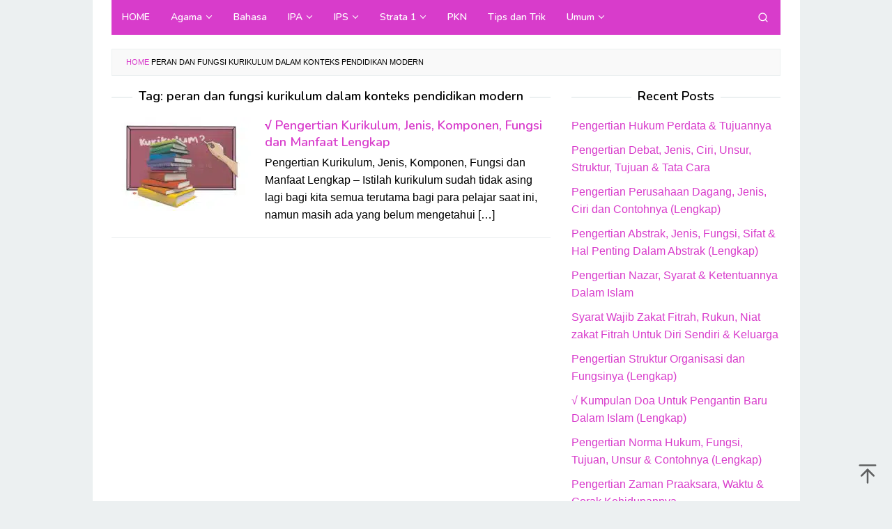

--- FILE ---
content_type: text/html; charset=UTF-8
request_url: https://www.pendidik.co.id/tag/peran-dan-fungsi-kurikulum-dalam-konteks-pendidikan-modern/
body_size: 9067
content:
<!DOCTYPE html>
<html lang="en-US">
<head itemscope="itemscope" itemtype="https://schema.org/WebSite">
<meta name="google-site-verification" content="r5TNEPsAVtj2GJcT_tVTfG39O7kxj5epbfG-4j8MLPY" />
<meta charset="UTF-8">
<meta name="viewport" content="width=device-width, initial-scale=1">
<link rel="profile" href="http://gmpg.org/xfn/11">

<meta name='robots' content='noindex, follow' />

	<!-- This site is optimized with the Yoast SEO Premium plugin v16.6 (Yoast SEO v19.4) - https://yoast.com/wordpress/plugins/seo/ -->
	<title>peran dan fungsi kurikulum dalam konteks pendidikan modern Archives - Pendidik.Co.Id</title><link rel="preload" as="style" href="https://fonts.googleapis.com/css?family=Nunito%3Aregular%2C700%2C600%2C300%26amp%3Bsubset%3Dlatin%2C&#038;display=swap" /><link rel="stylesheet" href="https://fonts.googleapis.com/css?family=Nunito%3Aregular%2C700%2C600%2C300%26amp%3Bsubset%3Dlatin%2C&#038;display=swap" media="print" onload="this.media='all'" /><noscript><link rel="stylesheet" href="https://fonts.googleapis.com/css?family=Nunito%3Aregular%2C700%2C600%2C300%26amp%3Bsubset%3Dlatin%2C&#038;display=swap" /></noscript>
	<meta property="og:locale" content="en_US" />
	<meta property="og:type" content="article" />
	<meta property="og:title" content="peran dan fungsi kurikulum dalam konteks pendidikan modern Archives - Pendidik.Co.Id" />
	<meta property="og:url" content="https://www.pendidik.co.id/tag/peran-dan-fungsi-kurikulum-dalam-konteks-pendidikan-modern/" />
	<meta property="og:site_name" content="Pendidik.Co.Id" />
	<meta name="twitter:card" content="summary_large_image" />
	<script type="application/ld+json" class="yoast-schema-graph">{"@context":"https://schema.org","@graph":[{"@type":"Organization","@id":"https://www.pendidik.co.id/#organization","name":"Pendidik.co.id merupakan sebuah Situs Website yang menyediakan berbagai pengetahuan seputar pendidikan dan umum.","url":"https://www.pendidik.co.id/","sameAs":[],"logo":{"@type":"ImageObject","inLanguage":"en-US","@id":"https://www.pendidik.co.id/#/schema/logo/image/","url":"https://www.pendidik.co.id/wp-content/uploads/2019/10/Logo-Pendidik-edit.png","contentUrl":"https://www.pendidik.co.id/wp-content/uploads/2019/10/Logo-Pendidik-edit.png","width":200,"height":80,"caption":"Pendidik.co.id merupakan sebuah Situs Website yang menyediakan berbagai pengetahuan seputar pendidikan dan umum."},"image":{"@id":"https://www.pendidik.co.id/#/schema/logo/image/"}},{"@type":"WebSite","@id":"https://www.pendidik.co.id/#website","url":"https://www.pendidik.co.id/","name":"Pendidik.Co.Id","description":"Media Informasi dan Pengetahuan","publisher":{"@id":"https://www.pendidik.co.id/#organization"},"potentialAction":[{"@type":"SearchAction","target":{"@type":"EntryPoint","urlTemplate":"https://www.pendidik.co.id/?s={search_term_string}"},"query-input":"required name=search_term_string"}],"inLanguage":"en-US"},{"@type":"ImageObject","inLanguage":"en-US","@id":"https://www.pendidik.co.id/tag/peran-dan-fungsi-kurikulum-dalam-konteks-pendidikan-modern/#primaryimage","url":"https://www.pendidik.co.id/wp-content/uploads/2020/01/Pengertian-Kurikulum-Jenis-Komponen-Fungsi-dan-Manfaat-Lengkap.jpg","contentUrl":"https://www.pendidik.co.id/wp-content/uploads/2020/01/Pengertian-Kurikulum-Jenis-Komponen-Fungsi-dan-Manfaat-Lengkap.jpg","width":700,"height":400,"caption":"Pengertian Kurikulum, Jenis, Komponen, Fungsi dan Manfaat Lengkap"},{"@type":"CollectionPage","@id":"https://www.pendidik.co.id/tag/peran-dan-fungsi-kurikulum-dalam-konteks-pendidikan-modern/","url":"https://www.pendidik.co.id/tag/peran-dan-fungsi-kurikulum-dalam-konteks-pendidikan-modern/","name":"peran dan fungsi kurikulum dalam konteks pendidikan modern Archives - Pendidik.Co.Id","isPartOf":{"@id":"https://www.pendidik.co.id/#website"},"primaryImageOfPage":{"@id":"https://www.pendidik.co.id/tag/peran-dan-fungsi-kurikulum-dalam-konteks-pendidikan-modern/#primaryimage"},"image":{"@id":"https://www.pendidik.co.id/tag/peran-dan-fungsi-kurikulum-dalam-konteks-pendidikan-modern/#primaryimage"},"thumbnailUrl":"https://www.pendidik.co.id/wp-content/uploads/2020/01/Pengertian-Kurikulum-Jenis-Komponen-Fungsi-dan-Manfaat-Lengkap.jpg","breadcrumb":{"@id":"https://www.pendidik.co.id/tag/peran-dan-fungsi-kurikulum-dalam-konteks-pendidikan-modern/#breadcrumb"},"inLanguage":"en-US"},{"@type":"BreadcrumbList","@id":"https://www.pendidik.co.id/tag/peran-dan-fungsi-kurikulum-dalam-konteks-pendidikan-modern/#breadcrumb","itemListElement":[{"@type":"ListItem","position":1,"name":"Home","item":"https://www.pendidik.co.id/"},{"@type":"ListItem","position":2,"name":"peran dan fungsi kurikulum dalam konteks pendidikan modern"}]}]}</script>
	<!-- / Yoast SEO Premium plugin. -->


<link rel='dns-prefetch' href='//www.pendidik.co.id' />
<link rel='dns-prefetch' href='//fonts.googleapis.com' />
<link rel='dns-prefetch' href='//pendidik.co.id' />
<link rel='dns-prefetch' href='//jsc.mgid.com' />
<link rel='dns-prefetch' href='//fonts.gstatic.com' />
<link rel='dns-prefetch' href='//ajax.googleapis.com' />
<link rel='dns-prefetch' href='//connect.facebook.net' />
<link rel='dns-prefetch' href='//google-analytics.com' />
<link rel='dns-prefetch' href='//googletagmanager.com' />
<link rel='dns-prefetch' href='//maps.google.com' />
<link rel='dns-prefetch' href='//api.pinterest.com' />
<link rel='dns-prefetch' href='//cdnjs.cloudflare.com' />
<link rel='dns-prefetch' href='//cdn.mgid.com' />
<link rel='dns-prefetch' href='//googletagservices.com' />
<link rel='dns-prefetch' href='//graph.facebook.com' />
<link rel='dns-prefetch' href='//maps.googleapis.com' />
<link rel='dns-prefetch' href='//maps.gstatic.com' />
<link rel='dns-prefetch' href='//use.fontawesome.com' />
<link rel='dns-prefetch' href='//apis.google.com' />
<link rel='dns-prefetch' href='//www.google-analytics.com' />
<link rel='dns-prefetch' href='//ssl.google-analytics.com' />
<link rel='dns-prefetch' href='//adsbygoogle.js' />
<link rel='dns-prefetch' href='//www.googletagmanager.com' />
<link rel='dns-prefetch' href='//www.googletagservices.com' />
<link rel='dns-prefetch' href='//googleads.g.doubleclick.net' />
<link rel='dns-prefetch' href='//adservice.google.com' />
<link rel='dns-prefetch' href='//pagead2.googlesyndication.com' />
<link rel='dns-prefetch' href='//tpc.googlesyndication.com' />
<link rel='dns-prefetch' href='//youtube.com' />
<link rel='dns-prefetch' href='//i.ytimg.com' />
<link rel='dns-prefetch' href='//player.vimeo.com' />
<link rel='dns-prefetch' href='//assets.pinterest.com' />
<link rel='dns-prefetch' href='//platform.twitter.com' />
<link rel='dns-prefetch' href='//syndication.twitter.com' />
<link rel='dns-prefetch' href='//platform.instagram.com' />
<link rel='dns-prefetch' href='//referrer.disqus.com' />
<link rel='dns-prefetch' href='//c.disquscdn.com' />
<link rel='dns-prefetch' href='//cdn.ampproject.org' />
<link rel='dns-prefetch' href='//pixel.wp.com' />
<link rel='dns-prefetch' href='//disqus.com' />
<link rel='dns-prefetch' href='//s.gravatar.com' />
<link rel='dns-prefetch' href='//0.gravatar.com' />
<link rel='dns-prefetch' href='//2.gravatar.com' />
<link rel='dns-prefetch' href='//1.gravatar.com' />
<link rel='dns-prefetch' href='//sitename.disqus.com' />
<link rel='dns-prefetch' href='//s7.addthis.com' />
<link rel='dns-prefetch' href='//platform.linkedin.com' />
<link rel='dns-prefetch' href='//w.sharethis.com' />
<link rel='dns-prefetch' href='//s0.wp.com' />
<link rel='dns-prefetch' href='//s1.wp.com' />
<link rel='dns-prefetch' href='//s2.wp.com' />
<link rel='dns-prefetch' href='//stats.wp.com' />
<link rel='dns-prefetch' href='//ajax.microsoft.com' />
<link rel='dns-prefetch' href='//ajax.aspnetcdn.com' />
<link rel='dns-prefetch' href='//s3.amazonaws.com' />
<link rel='dns-prefetch' href='//code.jquery.com' />
<link rel='dns-prefetch' href='//stackpath.bootstrapcdn.com' />
<link rel='dns-prefetch' href='//github.githubassets.com' />
<link rel='dns-prefetch' href='//ad.doubleclick.net' />
<link rel='dns-prefetch' href='//stats.g.doubleclick.net' />
<link rel='dns-prefetch' href='//cm.g.doubleclick.net' />
<link rel='dns-prefetch' href='//stats.buysellads.com' />
<link rel='dns-prefetch' href='//s3.buysellads.com' />
<link href='https://fonts.gstatic.com' crossorigin rel='preconnect' />
<link rel="alternate" type="application/rss+xml" title="Pendidik.Co.Id &raquo; Feed" href="https://www.pendidik.co.id/feed/" />
<link rel="alternate" type="application/rss+xml" title="Pendidik.Co.Id &raquo; Comments Feed" href="https://www.pendidik.co.id/comments/feed/" />
<link rel="alternate" type="application/rss+xml" title="Pendidik.Co.Id &raquo; peran dan fungsi kurikulum dalam konteks pendidikan modern Tag Feed" href="https://www.pendidik.co.id/tag/peran-dan-fungsi-kurikulum-dalam-konteks-pendidikan-modern/feed/" />
<style type="text/css">
img.wp-smiley,
img.emoji {
	display: inline !important;
	border: none !important;
	box-shadow: none !important;
	height: 1em !important;
	width: 1em !important;
	margin: 0 .07em !important;
	vertical-align: -0.1em !important;
	background: none !important;
	padding: 0 !important;
}
</style>
	<link data-minify="1" rel='stylesheet' id='idblog-core-css'  href='https://www.pendidik.co.id/wp-content/cache/min/1/wp-content/plugins/idblog-core/css/idblog-core.css?ver=1715601108' type='text/css' media='all' />
<style id='idblog-core-inline-css' type='text/css'>
.gmr-ab-authorname span.uname a{color:#222222 !important;}.gmr-ab-desc {color:#aaaaaa !important;}.gmr-ab-web a{color:#dddddd !important;}
</style>
<link rel='stylesheet' id='toc-screen-css'  href='https://www.pendidik.co.id/wp-content/plugins/table-of-contents-plus/screen.min.css?ver=2411.1' type='text/css' media='all' />
<style id='toc-screen-inline-css' type='text/css'>
div#toc_container ul li {font-size: 105%;}
</style>

<link data-minify="1" rel='stylesheet' id='superfast-style-css'  href='https://www.pendidik.co.id/wp-content/cache/min/1/wp-content/themes/superfast/style.css?ver=1715681617' type='text/css' media='all' />
<style id='superfast-style-inline-css' type='text/css'>
body{color:#000000;font-family:"Helvetica Neue",sans-serif;font-weight:500;font-size:16px;}kbd,a.button:hover,button:hover,.button:hover,button.button:hover,input[type="button"]:hover,input[type="reset"]:hover,input[type="submit"]:hover,a.button:focus,button:focus,.button:focus,button.button:focus,input[type="button"]:focus,input[type="reset"]:focus,input[type="submit"]:focus,a.button:active,button:active,.button:active,button.button:active,input[type="button"]:active,input[type="reset"]:active,input[type="submit"]:active,.tagcloud a:hover,.tagcloud a:focus,.tagcloud a:active{background-color:#d83ccb;}a,a:hover,a:focus,a:active{color:#d83ccb;}ul.page-numbers li span.page-numbers,ul.page-numbers li a:hover,.page-links a .page-link-number:hover,a.button,button,.button,button.button,input[type="button"],input[type="reset"],input[type="submit"],.tagcloud a,.sticky .gmr-box-content,.gmr-theme div.sharedaddy h3.sd-title:before,.gmr-theme div.idblog-related-post h3.related-title:before,.idblog-social-share h3:before,.bypostauthor > .comment-body{border-color:#d83ccb;}.site-header{background-size:auto;background-repeat:repeat;background-position:center top;background-attachment:scroll;background-color:#ffffff;}.site-title a{color:#d83ccb;}.site-description{color:#999999;}.gmr-logo{margin-top:6px;}.gmr-menuwrap{background-color:#d83ccb;}#gmr-responsive-menu,.gmr-mainmenu #primary-menu > li > a,.gmr-mainmenu #primary-menu > li > button{color:#ffffff;}.gmr-mainmenu #primary-menu > li.menu-border > a span,.gmr-mainmenu #primary-menu > li.page_item_has_children > a:after,.gmr-mainmenu #primary-menu > li.menu-item-has-children > a:after,.gmr-mainmenu #primary-menu .sub-menu > li.page_item_has_children > a:after,.gmr-mainmenu #primary-menu .sub-menu > li.menu-item-has-children > a:after,.gmr-mainmenu #primary-menu .children > li.page_item_has_children > a:after,.gmr-mainmenu #primary-menu .children > li.menu-item-has-children > a:after{border-color:#ffffff;}#gmr-responsive-menu:hover,.gmr-mainmenu #primary-menu > li:hover > a,.gmr-mainmenu #primary-menu > li.current-menu-item > a,.gmr-mainmenu #primary-menu > li.current-menu-ancestor > a,.gmr-mainmenu #primary-menu > li.current_page_item > a,.gmr-mainmenu #primary-menu > li.current_page_ancestor > a,.gmr-mainmenu #primary-menu > li > button:hover{color:#dddddd;}.gmr-mainmenu #primary-menu > li.menu-border:hover > a span,.gmr-mainmenu #primary-menu > li.menu-border.current-menu-item > a span,.gmr-mainmenu #primary-menu > li.menu-border.current-menu-ancestor > a span,.gmr-mainmenu #primary-menu > li.menu-border.current_page_item > a span,.gmr-mainmenu #primary-menu > li.menu-border.current_page_ancestor > a span,.gmr-mainmenu #primary-menu > li.page_item_has_children:hover > a:after,.gmr-mainmenu #primary-menu > li.menu-item-has-children:hover > a:after{border-color:#dddddd;}.gmr-mainmenu #primary-menu > li:hover > a,.gmr-mainmenu #primary-menu > li.current-menu-item > a,.gmr-mainmenu #primary-menu > li.current-menu-ancestor > a,.gmr-mainmenu #primary-menu > li.current_page_item > a,.gmr-mainmenu #primary-menu > li.current_page_ancestor > a{background-color:#d83ccb;}.gmr-secondmenuwrap{background-color:#f6f4f1;}#gmr-secondaryresponsive-menu,.gmr-secondmenu #primary-menu > li > a,.gmr-social-icon ul > li > a{color:#333333;}.gmr-secondmenu #primary-menu > li.menu-border > a span,.gmr-secondmenu #primary-menu > li.page_item_has_children > a:after,.gmr-secondmenu #primary-menu > li.menu-item-has-children > a:after,.gmr-secondmenu #primary-menu .sub-menu > li.page_item_has_children > a:after,.gmr-secondmenu #primary-menu .sub-menu > li.menu-item-has-children > a:after,.gmr-secondmenu #primary-menu .children > li.page_item_has_children > a:after,.gmr-secondmenu #primary-menu .children > li.menu-item-has-children > a:after{border-color:#333333;}#gmr-secondaryresponsive-menu:hover,.gmr-secondmenu #primary-menu > li:hover > a,.gmr-secondmenu #primary-menu .current-menu-item > a,.gmr-secondmenu #primary-menu .current-menu-ancestor > a,.gmr-secondmenu #primary-menu .current_page_item > a,.gmr-secondmenu #primary-menu .current_page_ancestor > a,.gmr-social-icon ul > li > a:hover{color:#bf0000;}.gmr-secondmenu #primary-menu > li.menu-border:hover > a span,.gmr-secondmenu #primary-menu > li.menu-border.current-menu-item > a span,.gmr-secondmenu #primary-menu > li.menu-border.current-menu-ancestor > a span,.gmr-secondmenu #primary-menu > li.menu-border.current_page_item > a span,.gmr-secondmenu #primary-menu > li.menu-border.current_page_ancestor > a span,.gmr-secondmenu #primary-menu > li.page_item_has_children:hover > a:after,.gmr-secondmenu #primary-menu > li.menu-item-has-children:hover > a:after{border-color:#bf0000;}.gmr-content,.top-header{background-color:#fff;}h1,h2,h3,h4,h5,h6,.h1,.h2,.h3,.h4,.h5,.h6,.site-title,#gmr-responsive-menu,#primary-menu > li > a{font-family:"Nunito","Helvetica", Arial;}h1{font-size:30px;}h2{font-size:26px;}h3{font-size:22px;}h4{font-size:18px;}h5{font-size:17px;}h6{font-size:17px;}.widget-footer{background-color:#3d566e;color:#ecf0f1;}.widget-footer a{color:#f39c12;}.widget-footer a:hover{color:#f1c40f;}.site-footer{background-color:#2c3e50;color:#f1c40f;}.site-footer a{color:#ecf0f1;}.site-footer a:hover{color:#bdc3c7;}
</style>
<style id='rocket-lazyload-inline-css' type='text/css'>
.rll-youtube-player{position:relative;padding-bottom:56.23%;height:0;overflow:hidden;max-width:100%;}.rll-youtube-player:focus-within{outline: 2px solid currentColor;outline-offset: 5px;}.rll-youtube-player iframe{position:absolute;top:0;left:0;width:100%;height:100%;z-index:100;background:0 0}.rll-youtube-player img{bottom:0;display:block;left:0;margin:auto;max-width:100%;width:100%;position:absolute;right:0;top:0;border:none;height:auto;-webkit-transition:.4s all;-moz-transition:.4s all;transition:.4s all}.rll-youtube-player img:hover{-webkit-filter:brightness(75%)}.rll-youtube-player .play{height:100%;width:100%;left:0;top:0;position:absolute;background:url(https://www.pendidik.co.id/wp-content/plugins/wp-rocket/assets/img/youtube.png) no-repeat center;background-color: transparent !important;cursor:pointer;border:none;}
</style>
<script type='text/javascript' src='https://www.pendidik.co.id/wp-includes/js/jquery/jquery.min.js?ver=3.6.0' id='jquery-core-js'></script>
<script type='text/javascript' src='https://www.pendidik.co.id/wp-includes/js/jquery/jquery-migrate.min.js?ver=3.3.2' id='jquery-migrate-js' defer></script>
<link rel="https://api.w.org/" href="https://www.pendidik.co.id/wp-json/" /><link rel="alternate" type="application/json" href="https://www.pendidik.co.id/wp-json/wp/v2/tags/7129" /><link rel="EditURI" type="application/rsd+xml" title="RSD" href="https://www.pendidik.co.id/xmlrpc.php?rsd" />
<link rel="wlwmanifest" type="application/wlwmanifest+xml" href="https://www.pendidik.co.id/wp-includes/wlwmanifest.xml" /> 
<meta name="generator" content="WordPress 5.8.12" />
<link rel="icon" href="https://www.pendidik.co.id/wp-content/uploads/2019/01/fav-pendidik-60x60.png" sizes="32x32" />
<link rel="icon" href="https://www.pendidik.co.id/wp-content/uploads/2019/01/fav-pendidik.png" sizes="192x192" />
<link rel="apple-touch-icon" href="https://www.pendidik.co.id/wp-content/uploads/2019/01/fav-pendidik.png" />
<meta name="msapplication-TileImage" content="https://www.pendidik.co.id/wp-content/uploads/2019/01/fav-pendidik.png" />
<noscript><style id="rocket-lazyload-nojs-css">.rll-youtube-player, [data-lazy-src]{display:none !important;}</style></noscript></head>

<body class="archive tag tag-peran-dan-fungsi-kurikulum-dalam-konteks-pendidikan-modern tag-7129 gmr-theme idtheme kentooz gmr-sticky gmr-box-layout hfeed" itemscope="itemscope" itemtype="https://schema.org/WebPage">
<div class="site inner-wrap" id="site-container">

	<a class="skip-link screen-reader-text" href="#main">Skip to content</a>

	
		
		<header id="masthead" class="site-header" role="banner" itemscope="itemscope" itemtype="https://schema.org/WPHeader">
							<div class="gmr-secondmenuwrap clearfix">
					<div class="container">
												<nav id="site-navigation" class="gmr-social-icon" role="navigation" itemscope="itemscope" itemtype="https://schema.org/SiteNavigationElement">
							<ul class="pull-right">
															</ul>
						</nav><!-- #site-navigation -->
					</div>
				</div>
			
				</header><!-- #masthead -->
		<div class="top-header pos-stickymenu">
						<div class="container">
							<div class="gmr-menuwrap clearfix">
															<div class="close-topnavmenu-wrap"><a id="close-topnavmenu-button" rel="nofollow" href="#"><svg xmlns="http://www.w3.org/2000/svg" xmlns:xlink="http://www.w3.org/1999/xlink" aria-hidden="true" role="img" width="1em" height="1em" preserveAspectRatio="xMidYMid meet" viewBox="0 0 32 32"><path d="M16 2C8.2 2 2 8.2 2 16s6.2 14 14 14s14-6.2 14-14S23.8 2 16 2zm0 26C9.4 28 4 22.6 4 16S9.4 4 16 4s12 5.4 12 12s-5.4 12-12 12z" fill="currentColor"/><path d="M21.4 23L16 17.6L10.6 23L9 21.4l5.4-5.4L9 10.6L10.6 9l5.4 5.4L21.4 9l1.6 1.6l-5.4 5.4l5.4 5.4z" fill="currentColor"/></svg></a></div>
						<a id="gmr-responsive-menu" href="#menus" rel="nofollow">
							<svg xmlns="http://www.w3.org/2000/svg" xmlns:xlink="http://www.w3.org/1999/xlink" aria-hidden="true" role="img" width="1em" height="1em" preserveAspectRatio="xMidYMid meet" viewBox="0 0 24 24"><path d="M3 18h18v-2H3v2zm0-5h18v-2H3v2zm0-7v2h18V6H3z" fill="currentColor"/></svg>MENU						</a>
						<nav id="site-navigation" class="gmr-mainmenu" role="navigation" itemscope="itemscope" itemtype="https://schema.org/SiteNavigationElement">
							<ul id="primary-menu" class="menu"><li id="menu-item-101" class="menu-item menu-item-type-custom menu-item-object-custom menu-item-home menu-item-101"><a href="https://www.pendidik.co.id/" itemprop="url"><span itemprop="name">HOME</span></a></li>
<li id="menu-item-147" class="menu-item menu-item-type-taxonomy menu-item-object-category menu-item-has-children menu-item-147"><a href="https://www.pendidik.co.id/category/agama/" itemprop="url"><span itemprop="name">Agama</span></a>
<ul class="sub-menu">
	<li id="menu-item-314" class="menu-item menu-item-type-taxonomy menu-item-object-category menu-item-314"><a href="https://www.pendidik.co.id/category/al-quran-hadist/" itemprop="url"><span itemprop="name">Al-Qur&#8217;an Hadist</span></a></li>
	<li id="menu-item-316" class="menu-item menu-item-type-taxonomy menu-item-object-category menu-item-316"><a href="https://www.pendidik.co.id/category/fiqih/" itemprop="url"><span itemprop="name">Fiqih</span></a></li>
	<li id="menu-item-318" class="menu-item menu-item-type-taxonomy menu-item-object-category menu-item-318"><a href="https://www.pendidik.co.id/category/sejarah-kebudayaan-islam/" itemprop="url"><span itemprop="name">Sejarah Kebudayaan Islam</span></a></li>
	<li id="menu-item-315" class="menu-item menu-item-type-taxonomy menu-item-object-category menu-item-315"><a href="https://www.pendidik.co.id/category/aqidah-akhlak/" itemprop="url"><span itemprop="name">Aqidah Akhlak</span></a></li>
	<li id="menu-item-317" class="menu-item menu-item-type-taxonomy menu-item-object-category menu-item-317"><a href="https://www.pendidik.co.id/category/ilmu-kalam/" itemprop="url"><span itemprop="name">Ilmu Kalam</span></a></li>
	<li id="menu-item-319" class="menu-item menu-item-type-taxonomy menu-item-object-category menu-item-319"><a href="https://www.pendidik.co.id/category/ulumul-hadist/" itemprop="url"><span itemprop="name">Ulumul Hadist</span></a></li>
</ul>
</li>
<li id="menu-item-149" class="menu-item menu-item-type-taxonomy menu-item-object-category menu-item-149"><a href="https://www.pendidik.co.id/category/bahasa/" itemprop="url"><span itemprop="name">Bahasa</span></a></li>
<li id="menu-item-312" class="menu-item menu-item-type-taxonomy menu-item-object-category menu-item-has-children menu-item-312"><a href="https://www.pendidik.co.id/category/ipa/" itemprop="url"><span itemprop="name">IPA</span></a>
<ul class="sub-menu">
	<li id="menu-item-321" class="menu-item menu-item-type-taxonomy menu-item-object-category menu-item-321"><a href="https://www.pendidik.co.id/category/biologi/" itemprop="url"><span itemprop="name">Biologi</span></a></li>
	<li id="menu-item-322" class="menu-item menu-item-type-taxonomy menu-item-object-category menu-item-322"><a href="https://www.pendidik.co.id/category/fisika/" itemprop="url"><span itemprop="name">Fisika</span></a></li>
	<li id="menu-item-323" class="menu-item menu-item-type-taxonomy menu-item-object-category menu-item-323"><a href="https://www.pendidik.co.id/category/kimia/" itemprop="url"><span itemprop="name">Kimia</span></a></li>
	<li id="menu-item-324" class="menu-item menu-item-type-taxonomy menu-item-object-category menu-item-324"><a href="https://www.pendidik.co.id/category/hewan/" itemprop="url"><span itemprop="name">Hewan</span></a></li>
	<li id="menu-item-325" class="menu-item menu-item-type-taxonomy menu-item-object-category menu-item-325"><a href="https://www.pendidik.co.id/category/tumbuhan/" itemprop="url"><span itemprop="name">Tumbuhan</span></a></li>
</ul>
</li>
<li id="menu-item-152" class="menu-item menu-item-type-taxonomy menu-item-object-category menu-item-has-children menu-item-152"><a href="https://www.pendidik.co.id/category/ips/" itemprop="url"><span itemprop="name">IPS</span></a>
<ul class="sub-menu">
	<li id="menu-item-148" class="menu-item menu-item-type-taxonomy menu-item-object-category menu-item-148"><a href="https://www.pendidik.co.id/category/ekonomi/" itemprop="url"><span itemprop="name">Ekonomi</span></a></li>
	<li id="menu-item-303" class="menu-item menu-item-type-taxonomy menu-item-object-category menu-item-303"><a href="https://www.pendidik.co.id/category/geografi/" itemprop="url"><span itemprop="name">Geografi</span></a></li>
	<li id="menu-item-331" class="menu-item menu-item-type-taxonomy menu-item-object-category menu-item-331"><a href="https://www.pendidik.co.id/category/sosiologi/" itemprop="url"><span itemprop="name">sosiologi</span></a></li>
	<li id="menu-item-151" class="menu-item menu-item-type-taxonomy menu-item-object-category menu-item-151"><a href="https://www.pendidik.co.id/category/sejarah/" itemprop="url"><span itemprop="name">Sejarah</span></a></li>
</ul>
</li>
<li id="menu-item-313" class="menu-item menu-item-type-taxonomy menu-item-object-category menu-item-has-children menu-item-313"><a href="https://www.pendidik.co.id/category/strata-1/" itemprop="url"><span itemprop="name">Strata 1</span></a>
<ul class="sub-menu">
	<li id="menu-item-153" class="menu-item menu-item-type-taxonomy menu-item-object-category menu-item-153"><a href="https://www.pendidik.co.id/category/seni/" itemprop="url"><span itemprop="name">Seni</span></a></li>
	<li id="menu-item-306" class="menu-item menu-item-type-taxonomy menu-item-object-category menu-item-306"><a href="https://www.pendidik.co.id/category/perbankan/" itemprop="url"><span itemprop="name">Perbankan</span></a></li>
	<li id="menu-item-304" class="menu-item menu-item-type-taxonomy menu-item-object-category menu-item-304"><a href="https://www.pendidik.co.id/category/hukum/" itemprop="url"><span itemprop="name">Hukum</span></a></li>
	<li id="menu-item-326" class="menu-item menu-item-type-taxonomy menu-item-object-category menu-item-326"><a href="https://www.pendidik.co.id/category/teknologi/" itemprop="url"><span itemprop="name">Teknologi</span></a></li>
	<li id="menu-item-328" class="menu-item menu-item-type-taxonomy menu-item-object-category menu-item-328"><a href="https://www.pendidik.co.id/category/manajemen/" itemprop="url"><span itemprop="name">Manajemen</span></a></li>
	<li id="menu-item-329" class="menu-item menu-item-type-taxonomy menu-item-object-category menu-item-329"><a href="https://www.pendidik.co.id/category/metopen/" itemprop="url"><span itemprop="name">Metopen</span></a></li>
	<li id="menu-item-330" class="menu-item menu-item-type-taxonomy menu-item-object-category menu-item-330"><a href="https://www.pendidik.co.id/category/teori-pembelajaran/" itemprop="url"><span itemprop="name">Teori Pembelajaran</span></a></li>
</ul>
</li>
<li id="menu-item-307" class="menu-item menu-item-type-taxonomy menu-item-object-category menu-item-307"><a href="https://www.pendidik.co.id/category/pkn/" itemprop="url"><span itemprop="name">PKN</span></a></li>
<li id="menu-item-150" class="menu-item menu-item-type-taxonomy menu-item-object-category menu-item-150"><a href="https://www.pendidik.co.id/category/tips-dan-trik/" itemprop="url"><span itemprop="name">Tips dan Trik</span></a></li>
<li id="menu-item-320" class="menu-item menu-item-type-taxonomy menu-item-object-category menu-item-has-children menu-item-320"><a href="https://www.pendidik.co.id/category/other/" itemprop="url"><span itemprop="name">Umum</span></a>
<ul class="sub-menu">
	<li id="menu-item-156" class="menu-item menu-item-type-taxonomy menu-item-object-category menu-item-156"><a href="https://www.pendidik.co.id/category/cinta/" itemprop="url"><span itemprop="name">Cinta</span></a></li>
	<li id="menu-item-155" class="menu-item menu-item-type-taxonomy menu-item-object-category menu-item-155"><a href="https://www.pendidik.co.id/category/wanita/" itemprop="url"><span itemprop="name">Wanita</span></a></li>
	<li id="menu-item-327" class="menu-item menu-item-type-taxonomy menu-item-object-category menu-item-327"><a href="https://www.pendidik.co.id/category/laki-laki/" itemprop="url"><span itemprop="name">laki-laki</span></a></li>
</ul>
</li>
<li class="menu-item menu-item-type-search-btn gmr-search pull-right"><button class="search-button topnav-button" id="search-menu-button" title="Search"><svg xmlns="http://www.w3.org/2000/svg" xmlns:xlink="http://www.w3.org/1999/xlink" aria-hidden="true" role="img" width="1em" height="1em" preserveAspectRatio="xMidYMid meet" viewBox="0 0 24 24"><g fill="none" stroke="currentColor" stroke-width="2" stroke-linecap="round" stroke-linejoin="round"><circle cx="11" cy="11" r="8"/><path d="M21 21l-4.35-4.35"/></g></svg></button><div class="search-dropdown search" id="search-dropdown-container"><form method="get" class="gmr-searchform searchform" action="https://www.pendidik.co.id/"><input type="text" name="s" id="s" placeholder="Search" /></form></div></li></ul>						</nav><!-- #site-navigation -->
									</div>
			</div>
		</div><!-- .top-header -->
		
			<div id="content" class="gmr-content">
			
						<div class="container">
				<div class="row">
					<div class="col-md-12"><div class="breadcrumbs"><span><span><a href="https://www.pendidik.co.id/">Home</a>  <span class="breadcrumb_last" aria-current="page">peran dan fungsi kurikulum dalam konteks pendidikan modern</span></span></span></div></div>	
<div id="primary" class="content-area col-md-8 gmr-default">

	<h1 class="page-title" itemprop="headline">Tag: <span>peran dan fungsi kurikulum dalam konteks pendidikan modern</span></h1>
	<main id="main" class="site-main" role="main">

	
<article id="post-3597" class="gmr-smallthumb clearfix post-3597 post type-post status-publish format-standard has-post-thumbnail hentry category-bahasa category-other tag-4-komponen-kurikulum-2013-pdf tag-5-jenis-kurikulum tag-fungsi-kurikulum tag-fungsi-kurikulum-bagi-pelaksanaan-pembelajaran tag-fungsi-kurikulum-menurut-para-ahli tag-fungsi-kurikulum-pdf tag-jenis-jenis-kurikulum tag-jenis-jenis-kurikulum-pendidikan-dan-pelatihan tag-jenis-jenis-kurikulum-ppt tag-jenis-jenis-kurikulum-pdf tag-jurnal-jenis-jenis-kurikulum-pai tag-kesimpulan-jenis-jenis-kurikulum tag-komponen-kurikulum tag-komponen-kurikulum-k13 tag-komponen-kurikulum-menurut-para-ahli tag-komponen-kurikulum-paud tag-komponen-kurikulum-pdf tag-kurikulum-adalah tag-macam-macam-fungsi-kurikulum tag-macam-macam-terminologi-kurikulum tag-makalah-pengertian-kurikulum tag-manfaat-kurikulum tag-pengertian-kurikulum tag-pengertian-kurikulum-2013 tag-pengertian-kurikulum-baru tag-pengertian-kurikulum-dan-jenisnya tag-pengertian-kurikulum-lengkap tag-pengertian-kurikulum-menurut-para-ahli tag-pengertian-kurikulum-pdf tag-pengertian-kurikulum-secara-umum tag-peran-dan-fungsi-kurikulum-dalam-konteks-pendidikan-modern tag-tujuan-komponen-kurikulum tag-tujuan-kurikulum" itemscope="itemscope" itemtype="https://schema.org/CreativeWork">

	<div class="gmr-box-content">

			<div class="content-thumbnail"><a href="https://www.pendidik.co.id/kurikulum/" itemprop="url" title="Permalink to: √ Pengertian Kurikulum, Jenis, Komponen, Fungsi dan Manfaat Lengkap" rel="bookmark"><picture class="attachment-medium size-medium wp-post-image" itemprop="image" title="Pengertian Kurikulum, Jenis, Komponen, Fungsi dan Manfaat Lengkap">
<source type="image/webp" data-lazy-srcset="https://www.pendidik.co.id/wp-content/uploads/2020/01/Pengertian-Kurikulum-Jenis-Komponen-Fungsi-dan-Manfaat-Lengkap-200x135.jpg.webp"/>
<img width="200" height="135" src="data:image/svg+xml,%3Csvg%20xmlns='http://www.w3.org/2000/svg'%20viewBox='0%200%20200%20135'%3E%3C/svg%3E" alt="Pengertian Kurikulum, Jenis, Komponen, Fungsi dan Manfaat Lengkap" itemprop="image" data-lazy-src="https://www.pendidik.co.id/wp-content/uploads/2020/01/Pengertian-Kurikulum-Jenis-Komponen-Fungsi-dan-Manfaat-Lengkap-200x135.jpg"/><noscript><img width="200" height="135" src="https://www.pendidik.co.id/wp-content/uploads/2020/01/Pengertian-Kurikulum-Jenis-Komponen-Fungsi-dan-Manfaat-Lengkap-200x135.jpg" alt="Pengertian Kurikulum, Jenis, Komponen, Fungsi dan Manfaat Lengkap" itemprop="image"/></noscript>
</picture>
</a></div>
		<div class="item-article">
			<header class="entry-header">
				<h2 class="entry-title" itemprop="headline">
					<a href="https://www.pendidik.co.id/kurikulum/" itemprop="url" title="√ Pengertian Kurikulum, Jenis, Komponen, Fungsi dan Manfaat Lengkap" rel="bookmark">√ Pengertian Kurikulum, Jenis, Komponen, Fungsi dan Manfaat Lengkap</a>
				</h2>

							</header><!-- .entry-header -->

			<div class="entry-content" itemprop="text">
				<p>Pengertian Kurikulum, Jenis, Komponen, Fungsi dan Manfaat Lengkap &#8211; Istilah kurikulum sudah tidak asing lagi bagi kita semua terutama bagi para pelajar saat ini, namun masih ada yang belum mengetahui&nbsp;[&hellip;]</p>
			</div><!-- .entry-content -->
		</div><!-- .item-article -->

	
	</div><!-- .gmr-box-content -->

</article><!-- #post-## -->

	</main><!-- #main -->
</div><!-- #primary -->


<aside id="secondary" class="widget-area col-md-4 pos-sticky" role="complementary" >
	
		<div id="recent-posts-2" class="widget widget_recent_entries">
		<h3 class="widget-title">Recent Posts</h3>
		<ul>
											<li>
					<a href="https://www.pendidik.co.id/pengertian-hukum-perdata-tujuannya/">Pengertian Hukum Perdata &#038; Tujuannya</a>
									</li>
											<li>
					<a href="https://www.pendidik.co.id/pengertian-debat-jenis-ciri-unsur-struktur-tujuan-tata-cara/">Pengertian Debat, Jenis, Ciri, Unsur, Struktur, Tujuan &#038; Tata Cara</a>
									</li>
											<li>
					<a href="https://www.pendidik.co.id/pengertian-perusahaan-dagang-jenis-ciri-dan-contohnya-lengkap/">Pengertian Perusahaan Dagang, Jenis, Ciri dan Contohnya (Lengkap)</a>
									</li>
											<li>
					<a href="https://www.pendidik.co.id/pengertian-abstrak-jenis-fungsi-sifat-hal-penting-dalam-abstrak-lengkap/">Pengertian Abstrak, Jenis, Fungsi, Sifat &#038; Hal Penting Dalam Abstrak (Lengkap)</a>
									</li>
											<li>
					<a href="https://www.pendidik.co.id/arti-nazar/">Pengertian Nazar, Syarat &#038; Ketentuannya Dalam Islam</a>
									</li>
											<li>
					<a href="https://www.pendidik.co.id/syarat-wajib-zakat-fitrah-rukun-niat-zakat-fitrah-untuk-diri-sendiri-keluarga/">Syarat Wajib Zakat Fitrah, Rukun, Niat zakat Fitrah Untuk Diri Sendiri &#038; Keluarga</a>
									</li>
											<li>
					<a href="https://www.pendidik.co.id/pengertian-struktur-organisasi-dan-fungsinya-lengkap/">Pengertian Struktur Organisasi dan Fungsinya (Lengkap)</a>
									</li>
											<li>
					<a href="https://www.pendidik.co.id/kumpulan-doa-untuk-pengantin-baru-dalam-islam/">√ Kumpulan Doa Untuk Pengantin Baru Dalam Islam (Lengkap)</a>
									</li>
											<li>
					<a href="https://www.pendidik.co.id/pengertian-norma-hukum-fungsi-tujuan-unsur-contohnya-lengkap/">Pengertian Norma Hukum, Fungsi, Tujuan, Unsur &#038; Contohnya (Lengkap)</a>
									</li>
											<li>
					<a href="https://www.pendidik.co.id/pengertian-zaman-praaksara-waktu-corak-kehidupannya/">Pengertian Zaman Praaksara, Waktu &#038;  Corak Kehidupannya</a>
									</li>
					</ul>

		</div></aside><!-- #secondary -->
					</div><!-- .row -->
			</div><!-- .container -->
			<div id="stop-container"></div>
					</div><!-- .gmr-content -->
	
</div><!-- #site-container -->

	<div id="footer-container">
		<div class="gmr-bgstripes">
			<span class="gmr-bgstripe gmr-color1"></span><span class="gmr-bgstripe gmr-color2"></span>
			<span class="gmr-bgstripe gmr-color3"></span><span class="gmr-bgstripe gmr-color4"></span>
			<span class="gmr-bgstripe gmr-color5"></span><span class="gmr-bgstripe gmr-color6"></span>
			<span class="gmr-bgstripe gmr-color7"></span><span class="gmr-bgstripe gmr-color8"></span>
			<span class="gmr-bgstripe gmr-color9"></span><span class="gmr-bgstripe gmr-color10"></span>
			<span class="gmr-bgstripe gmr-color11"></span><span class="gmr-bgstripe gmr-color12"></span>
			<span class="gmr-bgstripe gmr-color13"></span><span class="gmr-bgstripe gmr-color14"></span>
			<span class="gmr-bgstripe gmr-color15"></span><span class="gmr-bgstripe gmr-color16"></span>
			<span class="gmr-bgstripe gmr-color17"></span><span class="gmr-bgstripe gmr-color18"></span>
			<span class="gmr-bgstripe gmr-color19"></span><span class="gmr-bgstripe gmr-color20"></span>
		</div>

		
		<footer id="colophon" class="site-footer" role="contentinfo" >
			<div class="container">
				<div class="site-info">
									<a href="http://pendidik.co.id/privacy-policy/" target="_blank" rel="noopener">Privacy Policy</a> - <a href="http://pendidik.co.id/disclaimer/" target="_blank" rel="noopener">Disclaimer</a> - <a href="http://pendidik.co.id/about-us/" target="_blank" rel="noopener">About Us</a> - <a href="http://pendidik.co.id/contact-us/" target="_blank" rel="noopener">Contact Us</a>
					<span class="sep"> / </span>
					<a href="https://www.pendidik.co.id/" title="Theme: Superfast">pendidik.co.id</a>
								</div><!-- .site-info -->
			</div><!-- .container -->
		</footer><!-- #colophon -->

	
</div><!-- #footer-container -->
<div class="gmr-ontop gmr-hide"><svg xmlns="http://www.w3.org/2000/svg" xmlns:xlink="http://www.w3.org/1999/xlink" aria-hidden="true" role="img" width="1em" height="1em" preserveAspectRatio="xMidYMid meet" viewBox="0 0 24 24"><g fill="none"><path d="M12 22V7" stroke="currentColor" stroke-width="2" stroke-linecap="round" stroke-linejoin="round"/><path d="M5 14l7-7l7 7" stroke="currentColor" stroke-width="2" stroke-linecap="round" stroke-linejoin="round"/><path d="M3 2h18" stroke="currentColor" stroke-width="2" stroke-linecap="round" stroke-linejoin="round"/></g></svg></div>


				<!-- Google analytics -->
				<script async src="https://www.googletagmanager.com/gtag/js?id=UA-118732863-1"></script>
				<script>
					window.dataLayer = window.dataLayer || [];
					function gtag(){dataLayer.push(arguments);}
					gtag('js', new Date());
					gtag('config', 'UA-118732863-1');
				</script><script type='text/javascript' id='toc-front-js-extra'>
/* <![CDATA[ */
var tocplus = {"visibility_show":"show","visibility_hide":"hide","visibility_hide_by_default":"1","width":"Auto"};
/* ]]> */
</script>
<script type='text/javascript' src='https://www.pendidik.co.id/wp-content/plugins/table-of-contents-plus/front.min.js?ver=2411.1' id='toc-front-js' defer></script>
<script data-minify="1" type='text/javascript' src='https://www.pendidik.co.id/wp-content/cache/min/1/wp-content/themes/superfast/js/customscript.js?ver=1715601108' id='superfast-customscript-js' defer></script>
<script type='text/javascript' src='https://www.pendidik.co.id/wp-content/plugins/wp-rocket/assets/js/heartbeat.js?ver=3.15.9' id='heartbeat-js' defer></script>
<script type='text/javascript' src='https://www.pendidik.co.id/wp-includes/js/wp-embed.min.js?ver=5.8.12' id='wp-embed-js' defer></script>
<script>window.lazyLoadOptions=[{elements_selector:"img[data-lazy-src],.rocket-lazyload,iframe[data-lazy-src]",data_src:"lazy-src",data_srcset:"lazy-srcset",data_sizes:"lazy-sizes",class_loading:"lazyloading",class_loaded:"lazyloaded",threshold:300,callback_loaded:function(element){if(element.tagName==="IFRAME"&&element.dataset.rocketLazyload=="fitvidscompatible"){if(element.classList.contains("lazyloaded")){if(typeof window.jQuery!="undefined"){if(jQuery.fn.fitVids){jQuery(element).parent().fitVids()}}}}}},{elements_selector:".rocket-lazyload",data_src:"lazy-src",data_srcset:"lazy-srcset",data_sizes:"lazy-sizes",class_loading:"lazyloading",class_loaded:"lazyloaded",threshold:300,}];window.addEventListener('LazyLoad::Initialized',function(e){var lazyLoadInstance=e.detail.instance;if(window.MutationObserver){var observer=new MutationObserver(function(mutations){var image_count=0;var iframe_count=0;var rocketlazy_count=0;mutations.forEach(function(mutation){for(var i=0;i<mutation.addedNodes.length;i++){if(typeof mutation.addedNodes[i].getElementsByTagName!=='function'){continue}
if(typeof mutation.addedNodes[i].getElementsByClassName!=='function'){continue}
images=mutation.addedNodes[i].getElementsByTagName('img');is_image=mutation.addedNodes[i].tagName=="IMG";iframes=mutation.addedNodes[i].getElementsByTagName('iframe');is_iframe=mutation.addedNodes[i].tagName=="IFRAME";rocket_lazy=mutation.addedNodes[i].getElementsByClassName('rocket-lazyload');image_count+=images.length;iframe_count+=iframes.length;rocketlazy_count+=rocket_lazy.length;if(is_image){image_count+=1}
if(is_iframe){iframe_count+=1}}});if(image_count>0||iframe_count>0||rocketlazy_count>0){lazyLoadInstance.update()}});var b=document.getElementsByTagName("body")[0];var config={childList:!0,subtree:!0};observer.observe(b,config)}},!1)</script><script data-no-minify="1" async src="https://www.pendidik.co.id/wp-content/plugins/wp-rocket/assets/js/lazyload/17.8.3/lazyload.min.js"></script><script>function lazyLoadThumb(e,alt){var t='<img data-lazy-src="https://i.ytimg.com/vi/ID/hqdefault.jpg" alt="" width="480" height="360"><noscript><img src="https://i.ytimg.com/vi/ID/hqdefault.jpg" alt="" width="480" height="360"></noscript>',a='<button class="play" aria-label="play Youtube video"></button>';t=t.replace('alt=""','alt="'+alt+'"');return t.replace("ID",e)+a}function lazyLoadYoutubeIframe(){var e=document.createElement("iframe"),t="ID?autoplay=1";t+=0===this.parentNode.dataset.query.length?'':'&'+this.parentNode.dataset.query;e.setAttribute("src",t.replace("ID",this.parentNode.dataset.src)),e.setAttribute("frameborder","0"),e.setAttribute("allowfullscreen","1"),e.setAttribute("allow", "accelerometer; autoplay; encrypted-media; gyroscope; picture-in-picture"),this.parentNode.parentNode.replaceChild(e,this.parentNode)}document.addEventListener("DOMContentLoaded",function(){var e,t,p,a=document.getElementsByClassName("rll-youtube-player");for(t=0;t<a.length;t++)e=document.createElement("div"),e.setAttribute("data-id",a[t].dataset.id),e.setAttribute("data-query", a[t].dataset.query),e.setAttribute("data-src", a[t].dataset.src),e.innerHTML=lazyLoadThumb(a[t].dataset.id,a[t].dataset.alt),a[t].appendChild(e),p=e.querySelector('.play'),p.onclick=lazyLoadYoutubeIframe});</script>
</body>
</html>

<!-- This website is like a Rocket, isn't it? Performance optimized by WP Rocket. Learn more: https://wp-rocket.me -->